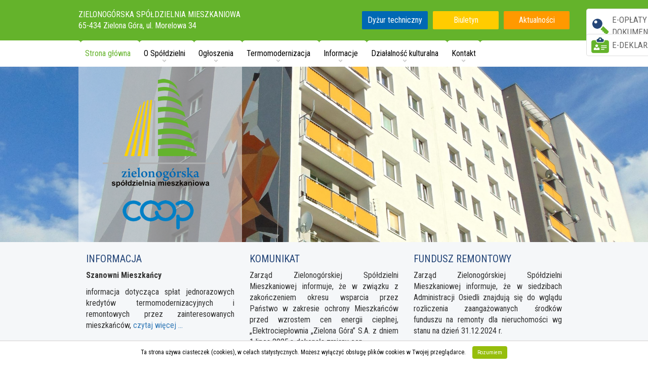

--- FILE ---
content_type: text/html; charset=UTF-8
request_url: https://zielonogorska-sm.pl/
body_size: 4650
content:
<!DOCTYPE html>
<html lang="pl">
  <head>
    <meta charset="utf-8">
    <meta http-equiv="X-UA-Compatible" content="IE=edge">
    <meta name="viewport" content="width=device-width, initial-scale=1">
    <!-- <link rel="icon" href="../../favicon.ico"> -->
    
<base href="https://zielonogorska-sm.pl/" />
 
    <title>Zielonogórska Spółdzielnia Mieszkaniowa</title>
    <link href="https://fonts.googleapis.com/css?family=Roboto+Condensed:300,300i,400,400i,700,700i&subset=latin-ext" rel="stylesheet" />
    <link href="css/bootstrap.css" rel="stylesheet">
    <link href="css/style.css" rel="stylesheet">

<script type="text/javascript">
  var _gaq = _gaq || [];
  _gaq.push(['_setAccount', 'UA-35745182-1']);
  _gaq.push(['_trackPageview']);
  (function() {
    var ga = document.createElement('script'); ga.type = 'text/javascript'; ga.async = true;
    ga.src = ('https:' == document.location.protocol ? 'https://ssl' : 'http://www') + '.google-analytics.com/ga.js';
    var s = document.getElementsByTagName('script')[0]; s.parentNode.insertBefore(ga, s);
  })();
</script>

    <link href="css/lightbox.min.css" rel="stylesheet">
<script type="text/javascript" src="js/whcookies.js"></script>
  </head>  <body>
    <header class="header">
      <nav class="navbar">
        <div class="nav-upper">
          <div class="container">
          <div class="baner">
          </div>
            <div class="navbar-header">
              <button type="button" class="navbar-toggle collapsed" data-toggle="collapse" data-target="#navbar" aria-expanded="false" aria-controls="navbar">
              <span class="sr-only">Przełącz nawigację</span>
              <span class="icon-bar"></span>
              <span class="icon-bar"></span>
              <span class="icon-bar"></span>
              </button>
              <a href="./"><h1 class="navbar-brand">
                ZIELONOGÓRSKA SPÓŁDZIELNIA MIESZKANIOWA<br>
                65-434 Zielona Góra, ul. Morelowa 34
              </h1></a>
            </div>
            <ul class="nav navbar-nav navbar-right">
              <li><a href="kontakt/dyzur-techniczny">Dyżur techniczny</a></li>
              <li><a href="o-spoldzielni/biuletyn">Biuletyn</a></li>
              <li><a href="ogloszenia/aktualnosci">Aktualności</a></li>
            </ul>
          </div>
        </div>
        <div class="nav-lower">
          <div class="container">
            <div id="navbar" class="navbar-collapse collapse">
<ul class="nav navbar-nav">
<li class="active"><a href="https://zielonogorska-sm.pl/">Strona główna</a>
</li>
<li class="dropdown"><a  class="dropdown-toggle" data-toggle="dropdown" role="button" aria-haspopup="true" aria-expanded="false" href="https://zielonogorska-sm.pl/o-spoldzielni/historia">O Spółdzielni</a>
<ul class="dropdown-menu">
<li><a href="https://zielonogorska-sm.pl/o-spoldzielni/historia">Historia</a>
</li>
<li><a href="https://zielonogorska-sm.pl/o-spoldzielni/statut">Statut</a>
</li>
<li><a href="https://zielonogorska-sm.pl/o-spoldzielni/regulaminy">Regulaminy</a>
</li>
<li><a href="https://zielonogorska-sm.pl/o-spoldzielni/uchwaly">Uchwały</a>
</li>
<li><a href="https://zielonogorska-sm.pl/o-spoldzielni/rodo">RODO</a>
</li>
<li><a href="https://zielonogorska-sm.pl/o-spoldzielni/biuletyn">Biuletyn</a>
</li></ul>
</li>
<li class="dropdown"><a  class="dropdown-toggle" data-toggle="dropdown" role="button" aria-haspopup="true" aria-expanded="false" href="https://zielonogorska-sm.pl/ogloszenia/aktualnosci">Ogłoszenia</a>
<ul class="dropdown-menu">
<li><a href="https://zielonogorska-sm.pl/ogloszenia/aktualnosci">Aktualności</a>
</li>
<li><a href="https://zielonogorska-sm.pl/ogloszenia/przetargi">Przetargi na roboty</a>
</li>
<li><a href="https://zielonogorska-sm.pl/ogloszenia/przetargi-na-lokale">Przetargi na lokale</a>
</li>
<li><a href="https://zielonogorska-sm.pl/ogloszenia/wolne-mieszkania">Wolne mieszkania</a>
</li>
<li><a href="https://zielonogorska-sm.pl/ogloszenia/wolne-lokale">Wolne lokale do wynajęcia</a>
</li>
<li><a href="https://zielonogorska-sm.pl/ogloszenia/powierzchnie-reklamowe-do-wynajecia">Powierzchnie reklamowe do wynajęcia</a>
</li>
<li><a href="https://zielonogorska-sm.pl/ogloszenia/reklama-na-stronie-zsm">Reklama na stronie ZSM</a>
</li>
<li role="separator" class="divider">
</li>
<li class="dropdown-header">RYNEK WTÓRNY
</li>
<li><a href="https://zielonogorska-sm.pl/ogloszenia/ogloszenia-rynek-wtorny">Warunki i cennik</a>
</li>
<li><a href="https://zielonogorska-sm.pl/ogloszenia/ogloszenia-sprzedaz">Sprzedaż</a>
</li>
<li><a href="https://zielonogorska-sm.pl/ogloszenia/ogloszenia-zamiana">Zamiana</a>
</li>
<li><a href="https://zielonogorska-sm.pl/ogloszenia/ogloszenia-wynajem">Wynajem</a>
</li></ul>
</li>
<li class="dropdown"><a  class="dropdown-toggle" data-toggle="dropdown" role="button" aria-haspopup="true" aria-expanded="false" href="https://zielonogorska-sm.pl/termomodernizacja/podstawowe-informacje">Termomodernizacja</a>
<ul class="dropdown-menu">
<li><a href="https://zielonogorska-sm.pl/termomodernizacja/podstawowe-informacje">Podstawowe informacje</a>
</li>
<li><a href="https://zielonogorska-sm.pl/termomodernizacja/termomodernizacja-w-2007r">Termomodernizacja ZSM</a>
</li>
<li><a href="https://zielonogorska-sm.pl/termomodernizacja/jak-ja-przeprowadzic">Jak przeprowadzić termomodernizację</a>
</li>
<li><a href="https://zielonogorska-sm.pl/termomodernizacja/galeria">Galeria termomodernizacja</a>
</li></ul>
</li>
<li class="dropdown"><a  class="dropdown-toggle" data-toggle="dropdown" role="button" aria-haspopup="true" aria-expanded="false" href="https://zielonogorska-sm.pl/informacje-2/informacje">Informacje</a>
<ul class="dropdown-menu">
<li><a href="https://zielonogorska-sm.pl/informacje-2/informacje">Informacje</a>
</li>
<li><a href="https://zielonogorska-sm.pl/informacje-2/druki-do-pobrania">Druki do pobrania</a>
</li>
<li><a href="https://zielonogorska-sm.pl/informacje-2/dodatek-mieszkaniowy">Dodatek mieszkaniowy</a>
</li>
<li><a href="https://zielonogorska-sm.pl/informacje-2/ubezpieczenie-przy-czynszu">Ubezpieczenie przy czynszu</a>
</li></ul>
</li>
<li class="dropdown"><a  class="dropdown-toggle" data-toggle="dropdown" role="button" aria-haspopup="true" aria-expanded="false" href="https://zielonogorska-sm.pl/dzialalnosc-kulturalna/aktualnosci-nowita">Działalność kulturalna</a>
<ul class="dropdown-menu">
<li><a href="https://zielonogorska-sm.pl/dzialalnosc-kulturalna/aktualnosci-nowita">Aktualności</a>
</li>
<li><a href="https://zielonogorska-sm.pl/dzialalnosc-kulturalna/spoldzielczy-dom-kultury-nowita">Dom Kultury &quot;Nowita&quot;</a>
</li>
<li><a href="https://zielonogorska-sm.pl/dzialalnosc-kulturalna/galeria-sdk-nowita">Galeria SDK &quot;Nowita&quot;</a>
</li>
<li><a href="https://zielonogorska-sm.pl/dzialalnosc-kulturalna/dzialalnosc-spoleczno-wychowawcza">Działalność społeczno-wychowawcza</a>
</li>
<li><a href="https://zielonogorska-sm.pl/dzialalnosc-kulturalna/plan-zajec">Plan zajęć</a>
</li>
<li><a href="https://zielonogorska-sm.pl/dzialalnosc-kulturalna/oferta-programowa">Oferta programowa</a>
</li>
<li><a href="https://zielonogorska-sm.pl/dzialalnosc-kulturalna/klauzula-informacyjna-RODO">Klauzula informacyjna RODO</a>
</li></ul>
</li>
<li class="dropdown"><a  class="dropdown-toggle" data-toggle="dropdown" role="button" aria-haspopup="true" aria-expanded="false" href="https://zielonogorska-sm.pl/kontakt/dane-kontaktowe">Kontakt</a>
<ul class="dropdown-menu">
<li><a href="https://zielonogorska-sm.pl/kontakt/dane-kontaktowe">Dane kontaktowe</a>
</li>
<li><a href="https://zielonogorska-sm.pl/kontakt/dyzury">Dyżury</a>
</li>
<li><a href="https://zielonogorska-sm.pl/kontakt/dyzur-techniczny">Dyżur techniczny</a>
</li>
<li><a href="https://zielonogorska-sm.pl/kontakt/zglaszanie-awarii-usterek">Zgłaszanie awarii/usterek</a>
</li>
<li><a href="https://zielonogorska-sm.pl/kontakt/wysylanie-dokumentow">Wysyłanie pism, podań</a>
</li></ul></li>
</ul>

          </div>
        </div>
       </div>
      </nav>
      <div class="container-fluid showcase">
        <div class="container">
          <div class="logos">
            <a href="./"><img class="img-responsive" src="img/logo.png" alt="Zielonogórska Spółdzielnia Mieszkaniowa (logo)"></a>
          </div>
        </div>
      </div>
    </header>
    <main class="main">
      <section class="news">
        <div class="container">
          <h2 class="sr-only">Aktualności</h2>
          <div class="row row-eq-height">
<!-- Displaying News Module -->
<!-- News Categories: 'AKTUALNOŚCI' -->
<div class="col-sm-4">
<h3>Informacja</h3>
<p><strong>Szanowni Mieszkańcy</strong></p>
<p style="text-align: justify;">informacja dotycząca spłat jednorazowych kredytów termomodernizacyjnych i remontowych przez zainteresowanych mieszkańców, <a href="uploads/files/informacja spłata jednorazowa kredytów.pdf">czytaj więcej ...</a></p>
<span class="date">24.10.2025</span>
</div>
<div class="col-sm-4">
<h3><a href="https://zielonogorska-sm.pl/news/821/591/KOMUNIKAT" title="KOMUNIKAT">KOMUNIKAT</a></h3>
<p style="text-align: justify;">Zarząd Zielonogórskiej Spółdzielni Mieszkaniowej informuje, że w związku z zakończeniem okresu wsparcia przez Państwo w zakresie ochrony Mieszkańców przed wzrostem cen energii cieplnej, „Elektrociepłownia „Zielona Góra” S.A. z dniem 1 lipca 2025 r. dokonała zmiany cen.</p>
<a class="more btn btn-success btn-sm " href="https://zielonogorska-sm.pl/news/821/591/KOMUNIKAT">czytaj więcej &rsaquo;</a>
<span class="date">22.07.2025</span>
</div>
<div class="col-sm-4">
<h3>Fundusz remontowy</h3>
<p style="text-align: justify;">Zarząd Zielonogórskiej Spółdzielni Mieszkaniowej informuje, że w siedzibach Administracji Osiedli znajdują się do wglądu rozliczenia zaangażowanych środków funduszu na remonty dla nieruchomości wg stanu na dzień 31.12.2024 r.</p>
<span class="date">14.05.2025</span>
</div>

          </div>
        </div>
      </section>
      <section class="news">
        <div class="container">
          <h2 class="sr-only">Inne</h2>
          <div class="row row-eq-height">
<!-- Displaying News Module -->
<!-- News Categories: 'INNE' -->
<div class="col-sm-4">
<h3><a href="https://zielonogorska-sm.pl/news/819/591/Urzad-Statystyczny" title="Urząd Statystyczny">Urząd Statystyczny</a></h3>
<p style="text-align: justify;">UWAGA MIESZKAŃCY! ANKIETERZY URZĘDU STATYSTYCZNEGO PROWADZĄ BADANIA W ZIELONEJ GÓRZE</p>
<p style="text-align: justify;">Urząd Statystyczny w Zielonej Górze przez cały rok prowadzi <strong>ogólnopolskie badania ankietowe</strong>, które obejmują również mieszkańców naszego miasta.</p>
<a class="more btn btn-success btn-sm " href="https://zielonogorska-sm.pl/news/819/591/Urzad-Statystyczny">czytaj więcej &rsaquo;</a>
<span class="date">07.07.2025</span>
</div>
<div class="col-sm-4">
<h3><a href="https://zielonogorska-sm.pl/news/816/591/Informacja-o-projekcie" title="Informacja o projekcie">Informacja o projekcie</a></h3>
<p style="text-align: justify;">Ośrodek Integracji               Społecznej w Zielonej Górze informuje o trwającej               rekrutacji dla osób w wieku emerytalnym ...</p>
<a class="more btn btn-success btn-sm " href="https://zielonogorska-sm.pl/news/816/591/Informacja-o-projekcie">czytaj więcej &rsaquo;</a>
<span class="date">22.05.2025</span>
</div>
<div class="col-sm-4">
<h3><a href="https://zielonogorska-sm.pl/news/815/591/Nawiazanie-wspolpracy" title="Nawiązanie wsp&oacute;łpracy">Nawiązanie współpracy</a></h3>
<p style="text-align: justify;">Zielonogórska Spółdzielnia Mieszkaniowa informuje, że w dniu 4 kwietnia 2025 r. została nawiązana współpraca z Elektrociepłownią „Zielona Góra” S.A. ...</p>
<a class="more btn btn-success btn-sm " href="https://zielonogorska-sm.pl/news/815/591/Nawiazanie-wspolpracy">czytaj więcej &rsaquo;</a>
<span class="date">12.05.2025</span>
</div>

          </div>
        </div>
      </section>
      <section class="ads">
        <div class="container">
          <h2 class="sr-only">Ogłoszenia</h2>
          <div class="row row-eq-height">
<!-- Displaying News Module -->
<!-- News Categories: 'WOLNE LOKALE MIESZKALNE,WOLNE LOKALE UŻYTKOWE,WOLNE GARAŻE' -->
<div class="col-sm-4">
<h3><a href="https://zielonogorska-sm.pl/news/591/41/LOKALE-UzYTKOWE-DO-WYNAJ-CIA" title="LOKALE UŻYTKOWE DO WYNAJĘCIA">LOKALE UŻYTKOWE DO WYNAJĘCIA</a></h3>
<p style="text-align: justify;">Lokale użytkowe do wynajęcia w Zielonej Górze, ul.:</p>
<ul>
<li>Zachodnia 33</li>
<li>Tadeusza Zawadzkiego "Zośki" 71</li>
<li>Lisia 39</li>
</ul>
<p style="text-align: justify;"><span style="color: #0000ff;"> </span></p>
<p style="text-align: center;"><span style="color: #0000ff;"> </span></p>
<ul>
</ul>
<ul>
</ul>
<p style="text-align: justify;"><strong> </strong></p>
<a class="more btn btn-primary btn-sm " href="wolne-lokale">zobacz więcej ofert &rsaquo;</a>
<span class="date">10.10.2025</span>
</div>


<!-- Displaying News Module -->
<!-- News Categories: 'POWIERZCHNIE REKLAMOWE' -->
<div class="col-sm-4">
<h3><a href="https://zielonogorska-sm.pl/news/735/549/POWIERZCHNIE-REKLAMOWE-DO-WYNAJ-CIA" title="POWIERZCHNIE REKLAMOWE DO WYNAJĘCIA">POWIERZCHNIE REKLAMOWE DO WYNAJĘCIA</a></h3>
<p style="text-align: justify;">Powierzchnie reklamowe do wynajęcia w Zielonej Górze, ul.:</p>
<ul>
</ul>
<ul>
<li>ul. Budziszyńska 18</li>
<li>ul. Budziszyńska 10</li>
<li>ul. Francuska 12</li>
<li>ul. Aleja Wojska Polskiego 80</li>
<li>ul. T.Zawadzkiego "Zośki" 5 A</li>
<li>ul. Stefana Wyszyńskiego 21.</li>
</ul>
<ul>
</ul>
<ul>
</ul>
<br />
<ul>
</ul>
<ul>
</ul>
<a class="more btn btn-primary btn-sm " href="powierzchnie-reklamowe-do-wynajecia">zobacz więcej ofert &rsaquo;</a>
<span class="date">29.05.2025</span>
</div>


<!-- Displaying News Module -->
<!-- News Categories: 'AKTUALNOŚCI - NOWITA' -->
<div class="col-sm-4 featured">
<h3>SDK &quot;Nowita&quot; </h3>
<p style="text-align: center;"><span style="color: #0000ff;">Zielonogórska Spółdzielnia Mieszkaniowa<br />Spółdzielczy Dom Kultury "Nowita"<br />ul. Żołnierzy 2 Armii 30-40 w Zielonej Górze<br />zaprasza  na zajęcia: <br />gimnastyczne, artystyczne, edukacyjne, informatyczne<br />więcej w zakładce plan zajęć </span></p>
<p style="text-align: center;"><span style="color: #0000ff;">Informacje: tel. 691 351 001, tel. 68 454 69 71</span></p>
<p style="text-align: center;"> </p>
<strong><span style="color: #0000ff;"> </span></strong><strong><span style="color: #0000ff;"> </span></strong>
<p style="text-align: center;"><span style="color: #0000ff;"> </span></p>
<p><strong> </strong></p>
<span class="date">18.07.2025</span>
</div>
          
          </div>
        </div>
      </section>
    </main>
    <footer class="footer">
      <div class="short-nav">
        <div class="container">
<ul>
<li><a class="selected" href="https://zielonogorska-sm.pl/">Strona główna</a>
</li>
<li><a href="https://zielonogorska-sm.pl/o-spoldzielni/historia">O Spółdzielni</a>
</li>
<li><a href="https://zielonogorska-sm.pl/ogloszenia/aktualnosci">Ogłoszenia</a>
</li>
<li><a href="https://zielonogorska-sm.pl/termomodernizacja/podstawowe-informacje">Termomodernizacja</a>
</li>
<li><a href="https://zielonogorska-sm.pl/informacje-2/informacje">Informacje</a>
</li>
<li><a href="https://zielonogorska-sm.pl/dzialalnosc-kulturalna/aktualnosci-nowita">Działalność kulturalna</a>
</li>
<li><a href="https://zielonogorska-sm.pl/kontakt/dane-kontaktowe">Kontakt</a>
</li>
</ul>

        </div>
      </div>
      <div class="credits">
        <div class="container">
          <div class="row">
            <div class="col-sm-9">
              <p><small>Copyright &copy; 2008-2026 Zielonogórska Spółdzielnia Mieszkaniowa</small></p>
            </div>
            <div class="col-sm-3 text-right">
              <p><small>Projekt i wykonanie: <a href="https://bestgo.pl" target="_blank">Bestgo.pl</a></small></p>
            </div>
          </div>
        </div>
      </div>
    </footer>
    <a href="#" class="back-to-top">Na górę strony</a>
    <div id="slide-in"><a href="https://eoplaty.zielonogorska-sm.pl" target="_blank">E-OPŁATY i E-DOKUMENTY</a></div>
    <div id="slide2-in"><a href="https://edeklaracje.zielonogorska-sm.pl" target="_blank">E-DEKLARACJE</a></div>
    <script src="js/jquery-2.2.4.min.js"></script>
    <script src="js/bootstrap.min.js"></script>
    <script src="js/lightbox-plus-jquery.min.js"></script>
<!--  -->
<script type="text/javascript" src="js/jquery.bgswitcher.js"></script>
<script language="JavaScript" type="text/javascript">
$(document).ready(function(){
$(".showcase").bgswitcher({
images: ['https://zielonogorska-sm.pl/uploads/images/strona/DSC00121.jpg'
,'https://zielonogorska-sm.pl/uploads/images/strona/DSC00539.jpg'
,'https://zielonogorska-sm.pl/uploads/images/strona/DSC_0002.jpg'
,'https://zielonogorska-sm.pl/uploads/images/strona/DSC_0037.jpg'
,'https://zielonogorska-sm.pl/uploads/images/strona/DSC_0228.jpg'
,'https://zielonogorska-sm.pl/uploads/images/strona/os_Piastowskie_00603_ul_sw_cyrykla_i_metodego.jpg'
,'https://zielonogorska-sm.pl/uploads/images/strona/os_łużyckie_00665_ul_Rydza_Śmigłego.jpg'
],
shuffle: true
}); 
 });

</script>
<script>

  var amountScrolled = 200;
  $(window).scroll(function() {
    if ( $(window).scrollTop() > amountScrolled ) {
      $("a.back-to-top").fadeIn("slow");
    } else {
      $("a.back-to-top").fadeOut("slow");
    }
  });    
  $("a.back-to-top").click(function() {
    $("html, body").animate({
      scrollTop: 0
    }, 700);
    return false;
  });
    $(document).ready(function () {
        var img = $('.baner').find('img');
        if (typeof (img) !== 'undefined' && img.length > 0) {
            $(img)
                    .removeAttr('width')
                    .removeAttr('height')
                    .addClass('img-responsive'); // eg: twitter bootstrap
        }
    });

</script>
  </body>
</html>

--- FILE ---
content_type: text/css
request_url: https://zielonogorska-sm.pl/css/style.css
body_size: 2715
content:
body {
	background: #fff;
	color: #333;
}
a {
	outline: none;
}
p {
	text-align: justify;
}
.row-eq-height {
  display: -webkit-box;
  display: -webkit-flex;
  display: -ms-flexbox;
  display: flex;
}
.row-eq-height div[class*='col-'] {
	flex-grow: 1;
	position: relative;
}
/**NAVBARS**/
.navbar {
	border:0;
	min-height: initial;
	margin:0;
}
.navbar-toggle {
	border:1px solid #FFCC00;
	margin-bottom: 0;
    margin-right: 0;	
	margin-top: 15px;
}
.navbar-toggle .icon-bar {
	background: #FFCC00;
}
.nav > li > a:hover,
.nav > li > a:focus {
  background-color: transparent;
}
/*UPPER NAV*/
.container > .navbar-header { 
	margin-right: -15px;
    margin-left: -15px;
	padding-left: 0;
	padding-right: 0;
}
.navbar-brand {
	height: auto;	
	font-size: 1em;
	color: #fff;
	margin:0;
	padding: 18px 0 0 0;
}
.navbar-brand:hover {
	color: #fff;
}
.nav-upper {
	background: #64B32B;
}
.nav-upper .nav {
	margin: 2.33% -15px 2.33% 0;
}
.nav-upper .nav li a {
	color: #fff;
	padding:7px;
	margin-left: 10px;
	border-radius: 2px;
	min-width: 130px;
	text-align: center;
}	
.nav-upper .nav li:nth-child(1) a{
	background: #0068B4;
}
.nav-upper .nav li:nth-child(1) a:hover {
	background: #005999;
}
.nav-upper .nav li:nth-child(2) a{
	background: #FFCC00;
}
.nav-upper .nav li:nth-child(2) a:hover{
	background: #E5B700;
}
.nav-upper .nav li:nth-child(3) a{
	background: #FF9900;
}
.nav-upper .nav li:nth-child(3) a:hover{
	background: #E58900;
}

/*LOWER NAV*/
.container > .navbar-collapse { 
	margin-right: -15px;
    margin-left: -15px;
	padding-left: 0;
	padding-right: 0;
}
.nav-lower {
	background: #fff;
}
.nav-lower .nav > li {
  background: #ffffff url(nav-upper-radius.png) no-repeat left top;
}
.nav-lower .nav > li:last-child {
  background-image: url(nav-upper-radius.png), url(nav-upper-radius.png);
  background-repeat: no-repeat, no-repeat;
  background-position: top right, top left;
}
.nav-lower .nav > li > a {
	color: #000000;
	padding:15px 13px;
}

.nav-lower .nav > li.active > a {
	color: #64B32B;
}
.nav-lower .nav > li > a:hover, .nav-lower .nav > li > a:active{
	background: transparent;
	color: #FF9900;
}
.nav-lower .nav > li.active > a:hover, .nav-lower .nav > li.active > a:active {
	color: #64B32B;	
}
.nav-lower .nav > li > a.dropdown-toggle, .nav-lower .nav > li > a.dropdown-toggle:hover, .nav-lower .nav > li > a.dropdown-toggle:active {
	background: transparent url(arrow-down.png) no-repeat center 80%;
}
.dropdown-header {
	font-size: 1em;
}
.divider {
  height: 1px;
  margin: 10px 0;
  overflow: hidden;
  background-color: #e5e5e5;
}
.sidebar-nav .dropdown-header {
	padding: 3px 15px;
	color: #333;
}
/**<-NAVBARS**/
/**HOME PAGE**/
.main {	
	padding-bottom: 2%;
	background: #fff;
}
.showcase {
	background-color: #fff;
	background-repeat: no-repeat;
	background-position: center;
	background-size: cover;
}
.showcase > .container {
	padding:0;
}
.logos {
	text-align: center;
	background: rgba(255,255,255,0.5);
	float: left;
    display: flex;
    justify-content: center;
    align-items: center;
	width: 33.3%;
	padding: 2.5% 0;
}
.logos a {
	display: block;
}
.news {
	background: #F5F7F9;
	padding-bottom: 1%;
}
.newslist .news {
	position: relative;
	padding-bottom: 45px;
	background: transparent;
	border-bottom: 1px solid #eeeeee;
}
.news h3 {
	color: #254678;
	font-size: 1.250em;
	text-transform: uppercase;
}
.news h3, .news h3 a {
	color: #254678;
}
.news  div[class*='col-'], .ads  div[class*='col-'] {
	padding-bottom: 40px;
}
.news  div[class*='col-'] p, .ads  div[class*='col-'] p {
	text-align: left;
}
.news .more {
	position: absolute;
	bottom:10px;
	right:15px;
}
.news .date {
	position: absolute;
	bottom:10px;
	left:15px;
	font-size: 14px;
	display: block;
    line-height: 1.5;
    padding: 5px 0;
	color: #254678;
}
.newslist .news .date {
	left:0;
}
.container .paging p {
	text-align: center;
	padding-top: 1%;
	font-size: 0.938em;
}
.ads h3 {
	font-size: 1.250em;	
}
.ads h3,.ads h3 a {
	color:#64B32D;
}
.ads .more {
	position: absolute;
	bottom:0;
	left:15px;
	width: calc(100% - 30px);
	text-align: right;
}
.ads .date {
	position: absolute;
	bottom:0;
	left:15px;
	font-size: 14px;
	display: block;
    line-height: 1.5;
    padding: 5px 0 5px 5px;
	color: #fff;
}

.ads  div[class*='col-'].featured {
	padding-bottom: 38px;
}
.ads .featured {
	background: #ACB9CC;
	color: #fff;
}
.ads .featured h3, .ads .featured h3 a {
	color: #254678;
}
.ads .featured .more {
	width: 100%;
	left:0;
}
.ads .featured .date {
	padding: 5px 0 5px 0;
}

/**<-HOME PAGE**/
/**FOOTER**/
.short-nav {
	background: #64B32B;
}
.short-nav ul {
	padding: 2.5% 0 1.5% 0;
	font-size: 0.875em;
}
.short-nav li {
	display: inline-block;
	padding-right: 1%;
}
.short-nav li a {
	color: #E7F3DF;
}
.credits {
	padding-top: 1%;
	color: #96A6BE;
}
.credits a {
	color: #96A6BE;
}
/**<-FOOTER**/
/**SLIDER**/
#slide-in {
	position: fixed;
	z-index: 200;
	top: 17px;  /* jego polozenie od gory */
	right: -112px; /* szerokosc wygenerowanego boxa + 4px obramowania */
	-webkit-transition: right 0.5s ease-out;
	-moz-transition: right 0.5s ease-out;
	-o-transition: right 0.5s ease-out;
	transition: right 0.5s ease-out;
	width: 234px;
	background: rgba(255,255,255,1) url(key.png) no-repeat 9px center;
	border-radius: 5px 0px 0px 5px;
	border: 1px solid #ddd;
	border-right:0;
}
#slide-in a {
	display: block;	
	font-size: 17px;
	width: 100%;
	padding: 9px 0 9px 50px;
	color: #656565;	
}
#slide-in a:hover, #slide-in a:focus {
	text-decoration: none;
	color: #64B32B;
}
/* wysuniecie like box'a */
#slide-in:hover {
	right: 0px;
}
/**<-SLIDER**/
/**SLIDER**/
#slide2-in {
	position: fixed;
	z-index: 200;
	top: 67px;  /* jego polozenie od gory */
	right: -112px; /* szerokosc wygenerowanego boxa + 4px obramowania */
	-webkit-transition: right 0.5s ease-out;
	-moz-transition: right 0.5s ease-out;
	-o-transition: right 0.5s ease-out;
	transition: right 0.5s ease-out;
	width: 234px;
	background: rgba(255,255,255,1) url(doc.png) no-repeat 9px center;
	border-radius: 5px 0px 0px 5px;
	border: 1px solid #ddd;
	border-right:0;
}
#slide2-in a {
	display: block;	
	font-size: 17px;
	width: 100%;
	padding: 9px 0 9px 50px;
	color: #656565;	
}
#slide2-in a:hover, #slide2-in a:focus {
	text-decoration: none;
	color: #64B32B;
}
/* wysuniecie like box'a */
#slide2-in:hover {
	right: 0px;
}
/**<-SLIDER**/




/**SUBPAGES**/
.breadcrumb {
    background-color: transparent;
    margin-bottom: 0px;
    padding: 15px 0 0 0;
}
.albumlist {
	list-style-type: none;
	padding:0;
	margin: -7px;
}
.albumlist .thumb {
	float: left;
	padding: 0 0 0 20px;
	text-align: center;
}
.albumlist .thumb a {
	display:block;
    width: 160px;
    height: 160px;
    overflow: hidden;
    position: relative;
}
.albumlist .thumb img {
    position: absolute;
    margin: auto; 
    min-height: 100%;
    min-width: 100%;
    left: -100%;
    right: -100%;
    top: -100%;
    bottom: -100%;
}
.albumlist .thumb .albumname {
	width: 160px;
	line-height: 1em;
	text-align: center;
	min-height: 2em;
}
.album img {
	margin: 0 auto;
}
.album div[class*="col-"] {
	margin-bottom: 1%;
}
a.back-to-top {
	display: none;
	width: 59px;
	height: 59px;
	text-indent: -9999px;
	position: fixed;
	z-index: 999;
	right: 0px;
	bottom: -5px;
	background: transparent url("strzalka.png") no-repeat 0 0;
	border-radius: 3%;
}
a.back-to-top:hover {
	background-position: 0 -59px;
}
.form1 input, .form1 textarea {
  display: block;
  width: 100%;
  height: 36px;
  padding: 6px 12px;
  font-size: 16px;
  line-height: 1.42857143;
  color: #555555;
  background-color: #ffffff;
  background-image: none;
  border: 1px solid #cccccc;
  border-radius: 4px;
  -webkit-box-shadow: inset 0 1px 1px rgba(0, 0, 0, 0.075);
  box-shadow: inset 0 1px 1px rgba(0, 0, 0, 0.075);
  -webkit-transition: border-color ease-in-out .15s, -webkit-box-shadow ease-in-out .15s;
  -o-transition: border-color ease-in-out .15s, box-shadow ease-in-out .15s;
  transition: border-color ease-in-out .15s, box-shadow ease-in-out .15s;
}
.form1 textarea, .form1 #plik {
  height: auto;
  font-size: 14px;
}
.form1 .cms_submit {
  display: inline-block;
  margin-bottom: 0;
  font-weight: normal;
  text-align: center;
  vertical-align: middle;
  -ms-touch-action: manipulation;
      touch-action: manipulation;
  cursor: pointer;
  background-image: none;
  border: 1px solid #ccc;
  white-space: nowrap;
  padding: 6px 12px;
  font-size: 16px;
  line-height: 1.42857143;
  border-radius: 4px;
  -webkit-user-select: none;
  -moz-user-select: none;
  -ms-user-select: none;
  user-select: none;
  width:auto;
  background: #eee;
  min-width: 100px;
}
.baner a {
	display: block;
	margin-top: 1%;
}
.baner a img {
	margin:0 auto;
}
/**<-SUBPAGES**/
/**RESPONSIVENESS**/
/* make sidebar nav vertical */ 
@media (min-width: 768px) {
  .sidebar-nav {
	  padding-top: 60px;
  }
  .sidebar-nav .navbar .navbar-collapse {
    padding: 0;
    max-height: none;
  }
  .sidebar-nav .navbar ul {
    float: none;
    display: block;
  }
  .sidebar-nav .navbar li {
    float: none;
    display: block;
  }
  .sidebar-nav .navbar li a {
    padding-top: 12px;
    padding-bottom: 12px;
  }
}
@media (max-width: 1279px) {
	#slide-in {
		top: 150px;
	}
	#slide2-in {
		top: 200px;
	}	
}
@media (max-width: 991px) {
	.navbar-brand {
		font-size: 0.813em;
		padding: 12px 0 0 0;
	}
	.nav-upper .nav li a {
		font-size: 0.813em;
	}
	.nav-lower .nav > li > a {
		padding:15px 9px;
		font-size: 0.813em;
	}
}
@media (max-width: 767px) {
	.row-eq-height {
		display:block;
	}
	.ads .featured {
		background: transparent;
		color: #333;
	}
	.ads .featured .more {
		left:15px;
		width: calc(100% - 30px);
	}	
	.nav-upper .nav {
		margin: 2.33% 0 2.33% 0;
	}	
	.nav-upper .nav li a {
		margin:0;
	}
	.container > .navbar-header { 
	margin-right: 0;
    margin-left: 0;
	padding-left: 0;
	padding-right: 0;
	}
	.container > .navbar-collapse  {
	padding-right: 15px;
	padding-left: 15px;	
	}
	.nav-lower .nav > li {
		background-image: none;
	}
	.nav-lower .nav > li .dropdown-menu {
		font-size: 0.875em;
	}
	.nav-lower .nav > li:last-child {
		background-image: none;
	}
	.nav-lower .nav > li > a {
		color: #333;
		padding: 5px 0 5px 15px;
	}
	#slide-in {
		background: rgba(255,255,255,1) url(key.png) no-repeat 4px center;
		background-size: 12%;
		width: 164px;
		right: -140px;
		top:54px;
	}
	#slide-in a {
		font-size: 12px;
		padding: 4px 0 4px 30px;
	}
	#slide-in:hover {
	right: 0px;
	}
	#slide2-in {
		background: rgba(255,255,255,1) url(doc.png) no-repeat 4px center;
		background-size: 12%;
		width: 164px;
		right: -140px;
		top:94px;
	}
	#slide2-in a {
		font-size: 12px;
		padding: 4px 0 4px 30px;
	}
	#slide2-in:hover {
	right: 0px;
	}	
}
@media (max-width: 359px) {
	.navbar-brand {
		width: 80%;
	}

}
